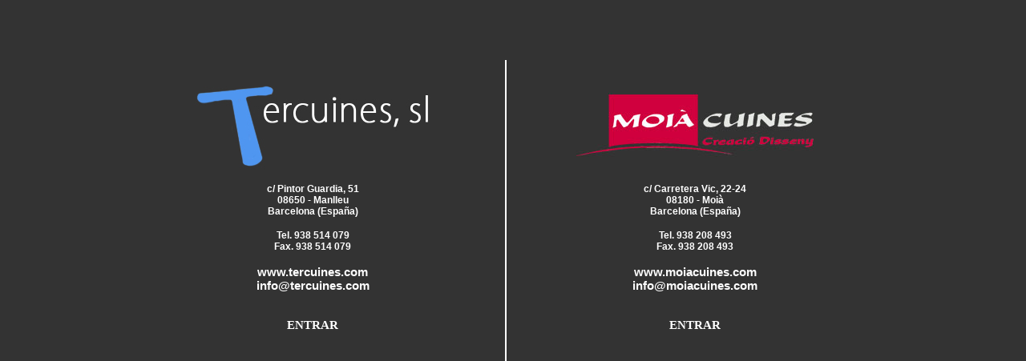

--- FILE ---
content_type: text/html
request_url: http://tercuines.com/
body_size: 4369
content:
<!DOCTYPE html PUBLIC "-//W3C//DTD XHTML 1.0 Transitional//EN" "http://www.w3.org/TR/xhtml1/DTD/xhtml1-transitional.dtd">

<!--
 * index.jsp
 *
 * @package Espai Plantilla Horizontal
 * @subpackage /
 * @author Nacho Hernández
 * -->





<html xmlns="http://www.w3.org/1999/xhtml">
  
<!-- Mirrored from tercuines.com/ by HTTrack Website Copier/3.x [XR&CO'2014], Tue, 12 Feb 2019 08:58:41 GMT -->
<!-- Added by HTTrack --><meta http-equiv="content-type" content="text/html;charset=iso-8859-1" /><!-- /Added by HTTrack -->
<head>
    <meta http-equiv="Content-Type" content="text/html; charset=iso-8859-1" />
	<link href="css/style.css" rel="stylesheet" type="text/css" />
    <link href="fancybox/jquery.fancybox-1.3.1.css" rel="stylesheet"		type="text/css" media="screen" />
    <link href="favicon.html" rel="shortcut icon" type="image/x-icon" />
    <title></title>
    <!--
 * metas.jsp
 * Aqui van los metaTags para referenciar la web en los buscadores
 *
 * @package Espai Plantilla Horizontal
 * @subpackage includes
 * @author Oscar Iglesias Lopez
-->





<META NAME="Description" CONTENT="">
<META http-equiv="Content-Type" CONTENT="text/html; charset=iso-8859-1">
<META NAME="robots" CONTENT="index, follow">

<link href="css/style0.css" rel="stylesheet" type="text/css" />
    <!--
 * idioma.jsp
 * Aqui se recoge el nuevo idioma (si se necesita) y se define en la sesion
 *
 * @package Espai Plantilla Horizontal
 * @subpackage includes
 * @author Oscar Iglesias Lopez
-->







<!--
 * gAnalytics.jsp
 *
 * @package Espai Plantilla Horizontal
 * @subpackage includes
 * @author Oscar Iglesias Lopez
-->



<script>
  (function(i,s,o,g,r,a,m){i['GoogleAnalyticsObject']=r;i[r]=i[r]||function(){
  (i[r].q=i[r].q||[]).push(arguments)},i[r].l=1*new Date();a=s.createElement(o),
  m=s.getElementsByTagName(o)[0];a.async=1;a.src=g;m.parentNode.insertBefore(a,m)
  })(window,document,'script','../www.google-analytics.com/analytics.js','ga');

  ga('create', 'UA-25956899-1', 'tercuines.com');
  ga('send', 'pageview');

</script>

    
  </head>
  
	<body>
  		
    <div id="contentPral">
      
      <div id="inicio">
              
      
        <div id="izq">
        	
            
            <img src='upload/b62452099/logos/logo_ter_cuines.jpg'/>
			<br  /><br  />
            <p>
                c/ Pintor Guardia, 51<br />
                08650 - Manlleu<br />
                Barcelona (España)
			</p>
			<br  />
			<p>
            	Tel. 938 514 079<br />
				Fax. 938 514 079
            </p>
			<br  />
			<p>	
                <a href="index.html">www.tercuines.com</a><br/> 
				<a href="mailto:info@tercuines.com">info@tercuines.com</a>
			</p>
			<br /><br /><br  />
			<a href="presentacion94d9.html?ident=0">ENTRAR</a>
            
        </div>
        
        <div id="der">
            
            <img src='upload/b62452099/logos/logo_moia.jpg'/>
            <br  /><br  />
            <p>
                c/ Carretera Vic, 22-24<br />
                08180 - Moià<br />
                Barcelona (España)
			</p>
			<br  />
			<p>
            	Tel. 938 208 493<br />
				Fax. 938 208 493
            </p>
			<br  />
			<p>	
                <a href="http://www.moiacuines.com/">www.moiacuines.com</a><br/>
				<a href="mailto:info@moiacuines.com">info@moiacuines.com</a>
			</p>
			<br /><br /><br  />
			<a href="presentacion4afb.html?ident=1">ENTRAR</a>
            
        </div>
        
          
		<div class="clearfix"></div>
        
      </div>
      
        </div>
        <!--
 * gAnalytics.jsp
 *
 * @package Espai Plantilla Horizontal
 * @subpackage includes
 * @author Oscar Iglesias Lopez
-->



<script>
  (function(i,s,o,g,r,a,m){i['GoogleAnalyticsObject']=r;i[r]=i[r]||function(){
  (i[r].q=i[r].q||[]).push(arguments)},i[r].l=1*new Date();a=s.createElement(o),
  m=s.getElementsByTagName(o)[0];a.async=1;a.src=g;m.parentNode.insertBefore(a,m)
  })(window,document,'script','../www.google-analytics.com/analytics.js','ga');

  ga('create', 'UA-25956899-1', 'tercuines.com');
  ga('send', 'pageview');

</script>

	</body>

<!-- Mirrored from tercuines.com/ by HTTrack Website Copier/3.x [XR&CO'2014], Tue, 12 Feb 2019 08:58:43 GMT -->
</html>

--- FILE ---
content_type: text/css
request_url: http://tercuines.com/css/style.css
body_size: 2864
content:
/*
 * style.css
 * Contiene los estilos generales del site
 *
 * @package Espai Plantilla Horizontal
 * @subpackage css
 * @author Oscar Iglesias Lopez
 */
 

/*#### GENERAL - inicio ####*/ 
.clearfix:after { visibility: hidden; display: block; font-size: 0; content: " "; clear: both; height: 0; }
* {margin:0; padding:0;}
* html .clearfix { zoom: 1; } /* IE6 */
*:first-child+html .clearfix { zoom: 1; } /* IE7 */

img{ border:none; }


p{
  font-size: 12px;
  margin: 5px 0 0 0;
  text-align: justify;
  font-family: Verdana, Geneva, sans-serif;
  font-weight: normal;
}

a{ 
  color: #333;												/*### _COLOR4_ ###*/
  outline: 0; 
  text-decoration: none;
  font-weight: bold;
}

a:hover{
  color:#fff;											/*### _COLOR5_ ###*/
}

a.activo{
  color:#fff;											/*### _COLOR5B_ ###*/
}

a.enlace2{
	color:#FFF;
}

a.enlace2:hover{
	color:#cf003d;
}

h1, h2{
 	margin: 0px 0px 0px 0px !important;
	padding: 0px 0px 0px 0px !important;
	font-weight:normal;
	text-decoration:none;
	font-family: Verdana, Geneva, sans-serif;
	font-size: 26px;
	font-weight: normal;
	color: #fff;											/*### _COLOR??_  (No está en la BBDD) ###*/
}

h3{
 	margin: 0px 0px 0px 0px !important;
	padding: 0px 0px 0px 0px !important;
	font-weight:normal;
	text-decoration:none;
	font-size: 11px;
	font-weight: bold;
	color: #fff;		
	text-transform: uppercase;
}

ul{
  font-size: 11px;
  font-weight: normal;
}

li{
  list-style-type: none;
  margin-bottom: 5px;
}

.form{
	background-color: #cf003d;	
}

body{
  	background-color: #333333;
	width:100%;
	margin:0 !important;
	padding:0 !important;
	font-family: Tahoma,Verdana, Geneva, sans-serif;
	font-weight: normal;
	color: #FFF;
}

#contentPral{
  	position: absolute;
  	width:980px;
	height:572px;
  	top: 50%;
  	left: 50%;   	
	margin-top: -285px;
	margin-left: -490px;
	padding:0;
}
/*#### GENERAL - fin ####*/



/*#### ENCABEZADO - fin ####*/

/*#### CONTENIDO - inicio ####*/

    /*#### HOME - inicio ####*/
	#inicio{
      width: 980px;
      height: 400px;
      margin: 0;
      font-family: Tahoma,Verdana,Serif,Arial;
      font-size: 10px;
      font-weight: bold;
      color: #fff;
    }
	
	#inicio p{
		font-size: 12px;
		font-weight: bold;
		text-align:center;	
	}
	
	#inicio a{
		color: #ffffff;		
		font-size: 15px;
	}
	
	#inicio a:hover{
		color: #cf003d;										/*### _COLOR??_  (No está en la BBDD) ###*/
	}

	#inicio a.activo{
		color: #cf003d;										/*### _COLOR??_  (No está en la BBDD) ###*/
	}	

	#inicio #izq{
		padding-top: 25px;
		width: 480px;
		float:left;
		height: 375px;
		border-right: 2px solid #fff;
		text-align:center;
	}
	
	#inicio #izq a:hover{
		color: #4f96f0;
	}
	
	#inicio #der{
		padding-top: 25px;
		width: 470px;
		float:left;
		height: 375px;
		text-align: center;
	}	
	
	#inicio #der a:hover{
		color: #cf003d;
	}
	
	


/*#### CONTENIDO - fin ####*/





--- FILE ---
content_type: text/css
request_url: http://tercuines.com/css/style0.css
body_size: 12360
content:
/*
 * style.css
 * Contiene los estilos generales del site
 *
 * @package Espai Plantilla Horizontal
 * @subpackage css
 * @author Oscar Iglesias Lopez
 */
 

/*#### GENERAL - inicio ####*/ 
.clearfix:after { visibility: hidden; display: block; font-size: 0; content: " "; clear: both; height: 0; }
* {margin:0; padding:0;}
* html .clearfix { zoom: 1; } /* IE6 */
*:first-child+html .clearfix { zoom: 1; } /* IE7 */

img{ border:none; }


p{
  font-size: 12px;
  margin: 5px 0 0 0;
  text-align: justify;
  font-family: Verdana, Geneva, sans-serif;
  font-weight: normal;
}

a{ 
  color: #333;												/*### _COLOR4_ ###*/
  outline: 0; 
  text-decoration: none;
  font-weight: bold;
}

a:hover{
  color:#fff;											/*### _COLOR5_ ###*/
}

a.activo{
  color:#fff;											/*### _COLOR5B_ ###*/
}

a.enlace2{
	color:#FFF;
}

a.enlace2:hover{
	color:#4f96f0;
}

h1, h2{
 	margin: 0px 0px 0px 0px !important;
	padding: 0px 0px 0px 0px !important;
	font-weight:normal;
	text-decoration:none;
	font-family: Verdana, Geneva, sans-serif;
	font-size: 26px;
	font-weight: normal;
	color: #fff;											/*### _COLOR??_  (No está en la BBDD) ###*/
}

h3{
 	margin: 0px 0px 0px 0px !important;
	padding: 0px 0px 0px 0px !important;
	font-weight:normal;
	text-decoration:none;
	font-size: 11px;
	font-weight: bold;
	color: #fff;		
	text-transform: uppercase;
}

ul{
  font-size: 11px;
  font-weight: normal;
}

li{
  list-style-type: none;
  margin-bottom: 5px;
}

.form{
	background-color: #4f96f0;	
}

body{
  	background-color: #333333;
	width:100%;
	margin:0 !important;
	padding:0 !important;
	font-family: Tahoma,Verdana, Geneva, sans-serif;
	font-weight: normal;
	color: #FFF;
}

#contentPral{
  	position: absolute;
  	width:980px;
	height:572px;
  	top: 50%;
  	left: 50%;   	
	margin-top: -285px;
	margin-left: -490px;
	padding:0;
}
/*#### GENERAL - fin ####*/

/*#### ENCABEZADO - inicio ####*/
#encabezado{
  width: 980px;
  height: 120px;  
  border-bottom: 1px solid #fff;							/*### _COLOR19_ ###*/
  margin: 0px 0px 0px 0px;
  color: #FFF;
}

#encabezado #logo{
	float:left;		
	min-height: 113px;
}

#encabezado #der{
	float:right;
	margin-top: 65px;
}
	

	/*### Menu IDIOMAS - inicio ###*/
	#encabezado #idiomas{
	  list-style:none !important;
	  font-size: 9px;
	  float: right;
	  padding-top: 5px;
	  color: #fff;
	}
	
	#encabezado #idiomas li{
		float:left;
		margin-left:2px !important;
		list-style: none;
	}
	
	#encabezado #idiomas a{
	  padding: 3px;
	  text-decoration: none;
	  color: #fff;											/*### _COLOR11A_ ###*/
	}
	
	.icon_es{ background:url(../img/iconos/idioma/es_OFF.gif) center no-repeat; }
	.icon_es:hover{ background:url(../img/iconos/idioma/es_ON.gif) center no-repeat; }
	.icon_es_ON{ background:url(../img/iconos/idioma/es_ON.gif) center no-repeat; }
	.icon_ca{ background:url(../img/iconos/idioma/ca_OFF.gif) center no-repeat; }
	.icon_ca:hover{ background:url(../img/iconos/idioma/ca_ON.gif) center no-repeat; }
	.icon_ca_ON{ background:url(../img/iconos/idioma/ca_ON.gif) center no-repeat; }
	/*### Menu IDIOMAS - fin ###*/

	/*### Menu SECCIONES - inicio ###*/
	
	#encabezado #der ul{
		width:655px;
		height:28px;
		margin-top:50px !important;
		margin: 0px !important;
		padding: 0px !important;
		list-style:none !important;
		float:right;
	}
	
	#encabezado #der li{
		position:relative;
		float:right;
		margin: 0px !important;
		padding: 0px !important;
		height:21px;
		padding:0px 0px 0px 2px !important;
		z-index:5;
		text-align:center;
	}
	
	#encabezado #der li span{
		text-align: center;
	}
	
	#encabezado a.home{
		font-size: 10px;
		text-transform:uppercase;
		color: #fff;										/*### _COLOR11B_ ###*/
		text-decoration: none;
		margin: 0px 2px 0px 2px;
		font-weight: bold;
	}
	
	#encabezado a.home:hover{
	  color: #4f96f0;										/*### _COLOR??_  (No está en la BBDD) ###*/
	}
	
	#encabezado a.activo{
	  color: #4f96f0;										/*### _COLOR??_  (No está en la BBDD) ###*/
	}
	/*### Menu SECCIONES - fin ###*/

/*#### ENCABEZADO - fin ####*/

/*#### CONTENIDO - inicio ####*/
.barra{
  padding: 0px 15px 0px 0px;
}

    /*#### HOME - inicio ####*/
	#inicio{
      width: 980px;
      height: 400px;
      margin: 0;
      font-family: Tahoma,Verdana,Serif,Arial;
      font-size: 10px;
      font-weight: bold;
      color: #fff;
    }
	
	#inicio p{
		font-size: 12px;
		font-weight: bold;
		text-align:center;	
	}
	
	#inicio a{
		color: #ffffff;		
		font-size: 15px;
	}
	
	#inicio a:hover{
		color: #4f96f0;										/*### _COLOR??_  (No está en la BBDD) ###*/
	}

	#inicio a.activo{
		color: #4f96f0;										/*### _COLOR??_  (No está en la BBDD) ###*/
	}	

	#inicio #izq{
		padding-top: 25px;
		width: 480px;
		float:left;
		height: 375px;
		border-right: 2px solid #fff;
		text-align:center;
	}
	
	#inicio #der{
		padding-top: 25px;
		width: 470px;
		float:left;
		height: 375px;
		text-align: center;
	}	
	
	
    #conten_inicio{
      width: 980px;
      height: 400px;
      margin: 0;
      font-family: Tahoma,Verdana,Serif,Arial;
      font-size: 10px;
      font-weight: bold;
      color: #fff;
    }
    /*#### HOME - fin ####*/

		/*### IZQUIERDA - inicio ###*/
		#conten_inicio #izq{
			padding-top: 25px;
			width: 470px;
			float:left;
			height: 375px;
		}
		
		#conten_inicio #izq_serv{
			margin-top: 25px;
			padding: 10px 0px 10px 20px;
			width: 450px;
			float:left;
			height: 335px;
			background-color: #4f96f0;
			font-size: 13px;
		}
		
		#conten_inicio #izq_mapa{
			width: 710px;
			float:left;
			height: 360px;
			margin-top: 20px;
		}
		/*### IZQUIERDA - fin ###*/
		
		/*### DERECHA - inicio ###*/
		#conten_inicio #der{
			padding-top: 25px;
			float:right;
			width: 500px;
			overflow:hidden;
		}
		
		#lateral{	
		position: relative;
		width:500px;
		height:355px;
		overflow:hidden;
		float: left;
		}
		#lateral div{ 
			position: absolute;
			left: 0;
			top: 0;
		}
		
		#conten_inicio #der #arriba_presen{
			height: 320px;
			overflow:hidden;
			margin-bottom: 20px;
		}
		
		#conten_inicio #der #abajo_presen{
			width: 500px;
			height: 25px;
			text-align: right;
		}
		
		
		#conten_inicio #der #abajo_presen img{
			vertical-align: middle;
			margin-bottom: 2px;
		}
		
		#conten_inicio #der #abajo_presen a img{
			vertical-align: middle;
		}
		
		#conten_inicio #der #abajo_presen a{
			color: #FFF;
			font-size: 14px;
			margin-left: 10px;
		}
		
		#conten_inicio #der #abajo_presen a:hover{
			color: #4f96f0;
		}
		
		#conten_inicio #der #abajo_presen a.activo{
			color: #4f96f0;
		}
		
		

		
		#conten_inicio #der_mapa{
			float:right;
			width: 250px;
			padding: 20px 0 20px 20px;
		}
		
		#conten_inicio #der_mapa a{
			color: #4f96f0;
		}

		#conten_inicio #der_mapa a:hover{
			color: #fff;
		}
		/*### DERECHA - fin ###*/
		
		/*### ARRIBA - inicio ###*/
		#arriba{
			padding-top: 20px;
			width: 980px;	
			height: 230px;
		}		
		
		#arriba_marcas{
			width: 980px;
			height: 50px;
			padding-top: 10px;
		}
		
		#arriba_marcas #menu_marcas{
			width:980px;
			height:17px;
			border:1px solid #333;									/*### _COLOR14_ ###*/
			background-color:#4f96f0;									/*### _COLOR7_ ###*/
			clear:both;
			margin: 0px !important;
			padding: 6px 0 5px 0 !important;
			text-align: center;
			font-size: 11px;
		}
		
		#arriba_marcas #menu_marcas a{
			margin: 0 8px 0 8px;
		}
		
		/*### ARRIBA - fin ###*/
		
		/*### ABAJO - inicio ###*/
		#abajo{
			width: 980px;	
			height: 130px;
			text-align: center;
		}		
		
		#abajo img{
			margin: 0 4px 0 3px;
		}
		
		#abajo_marcas{
			width: 980px;
			height: 350px;		
		}
		
		#abajo_marcas #izq_marcas{
			float:left;
			width: 280px;
			height: 300px;
			background-color:#999;
			padding: 10px;
		}
		
		#abajo_marcas #izq_marcas li{
			list-style:  inside;
			color: #333;
			font-size: 14px;
			padding-bottom: 5px;
		}
		
		#abajo_marcas #der_marcas{
			float:left;
			width: 670px;
			height: 300px;		
			margin-left: 10px;
		}
		
		#abajo_marcas #der_marcas .logo{
			height: 75px;
			display:block;
			margin-left: 10px;
		}
		
		#abajo_marcas #der_marcas .rest{
			height: 250px;
			text-align: right;
		}

		#abajo_marcas #der_marcas .rest img{
			padding-left: 5px;
		}
		/*### ABAJO - fin ###*/
		
		#expo{
			padding-top: 20px;
			width: 945px;
			height: 380px;
			float: left;
		}
		
		#expo .gran{
			width: 577px;	
			float: left;
		}
		
		#expo .peq{
			width: 360px;	
			float:right;
		}
		
		#expo .peq img{
			margin: 0 3px 5px 0;
		}
		
		#proj{
			padding-top: 15px;
			width: 935px;
			height: 380px;
			float: left;
			margin-left: 20px;
		}
		
		#proj .gran img{
			height: 251px;
			width: 446px;
			margin: 0 10px 10px 0;
			border: none;
			padding: 0;
		}
		
		#proj .peq img{
			height: 107px;
			width: 142px;
			margin: 0 8px 0 0;
			border: none;
			padding: 0;
		}
		
		#menu_lat{
			float: right;
			width: 13px;
			padding: 20px 12px 0px 0px;
			text-align:right;
		}
		
		#menu_lat a{
			color: #ffffff;		
			font-size: 13px;
		}
		
		#menu_lat a:hover{
	  		color: #4f96f0;										/*### _COLOR??_  (No está en la BBDD) ###*/
		}
	
		#menu_lat a.activo{
	  		color: #4f96f0;										/*### _COLOR??_  (No está en la BBDD) ###*/
		}
		

/*#### CONTENIDO - fin ####*/


/*#### PIE - inicio ####*/
.pie{
  font-size: 10px;
  font-weight: normal;
  padding: 10px 0px 0px 0px; 
  border-top: 1px solid #fff;							/*### _COLOR19_ ###*/
  width: 980px;
  height: 30px;
  color: #fff;											/*### _COLOR15_ ###*/
}

	/*#### IZQUIERDA - inicio ####*/
	#copyr{
	  float: left;
	}

	#copyr a{
	  color: #fff;										/*### _COLOR16_ ###*/
	}
	
	#copyr a:hover{
	  color: #4f96f0;									/*### _COLOR17_ ###*/
	}
	
	#copyr img{
		vertical-align: text-top;
	}
	/*#### IZQUIERDA - fin ####*/
	
	/*#### DERECHA - inicio ####*/	
	#copyr_d{
	  float: right;
	}
	
	#copyr_d a{
	  color: #fff;										/*### _COLOR15_ ###*/
	}
	
	#copyr_d a:hover{
	  text-decoration: underline;
	}
	/*#### DERECHA - inicio ####*/

/*#### PIE - fin ####*/

/*#### MAPA WEB - inicio ####*/
.mapaWeb{
	background-color: #4f96f0;	
	font-family: Verdana, Geneva, sans-serif;
}

#ventanaemergente{
	width:710px;
	height:315px;
	margin:20px 20px 0 10px !important;	
}

#ventanaemergente{
	width:710px;
	height:185px;
	margin:20px 20px 0 10px !important;	
}

#mapaRoot{
	margin: 20px;
}

#mapaRoot li{
	list-style:square;
	font-size: 12px;
	margin-bottom: 10px;
}

#mapaRoot ul{
	margin: 10px 0px 0px 20px;	
}

.titulo{
	font-size: 12px;
}
.inputStyle{
	width: 210px;
	height: 30px;
	font-size: 13px;
	margin-top: 5px;
	margin-bottom: 15px;
	font-family: Verdana, Geneva, sans-serif;
}

.textareaStyle{
	width: 230px;	
	height: 170px;
	font-size: 13px;
	margin: 5px 5px 15px 0px;
	font-family: Verdana, Geneva, sans-serif;
}
/*#### MAPA WEB - fin ####*/

/*#### BARRA DE SCROLL - inicio ####*/
.scroll-track{
	width:5px;
 	height:10px;
 	background-color:#191919;
	margin:0px !important;
	padding:0px !important;
}

.scroll-handle-top {
	width:5px;
 	height:1px;
 	background-color:#BBB;
}

.scroll-handle{
 	width:5px;
 	height:10px;
	margin:0px !important;
	padding:0px !important;
 	background-color:#BBB;
 	cursor:pointer;
}

.scroll-handle-bot {
	width:5px;
 	height:1px;
 	background-color:#BBB;
}
/*#### BARRA DE SCROLL - fin ####*/

/*============================*/
/*=== Custom Slider Styles ===*/
/*============================*/
#slider-wrapper {
    width:980px;
    height:400px;
    margin:0 auto;
    padding-top:20px;
    margin-top:0px;
}

#slider {
	position:relative;
    width:946px;
    height:359px;
    margin-left:0px;
	background:url(../images/loading.gif) no-repeat 50% 50%;
}
#slider img {
	position:absolute;
	top:0px;
	left:0px;
	display:none;
}
#slider a {
	border:0;
	display:block;
}

.nivo-controlNav {
	position:absolute;
	left:960px;
}
.nivo-controlNav a {
	display:block;
	width:22px;
	height:22px;
	border:0;
	margin-right:3px;
	float:left;
	color:#FFF;
	font-size:12px;
}
.nivo-controlNav a.active {
	color: #4f96f0;
}

.nivo-directionNav a {
	display:block;
	width:30px;
	height:30px;
	background:url(../images/arrows.png) no-repeat;
	text-indent:-9999px;
	border:0;
}


a.nivo-nextNav {
	background-position:-30px 0;
	right:15px;
}
a.nivo-prevNav {
	left:15px;
}

.nivo-caption {
    text-shadow:none;
    font-family: Helvetica, Arial, sans-serif;
}
.nivo-caption a { 
    color:#efe9d1;
    text-decoration:underline;
}
